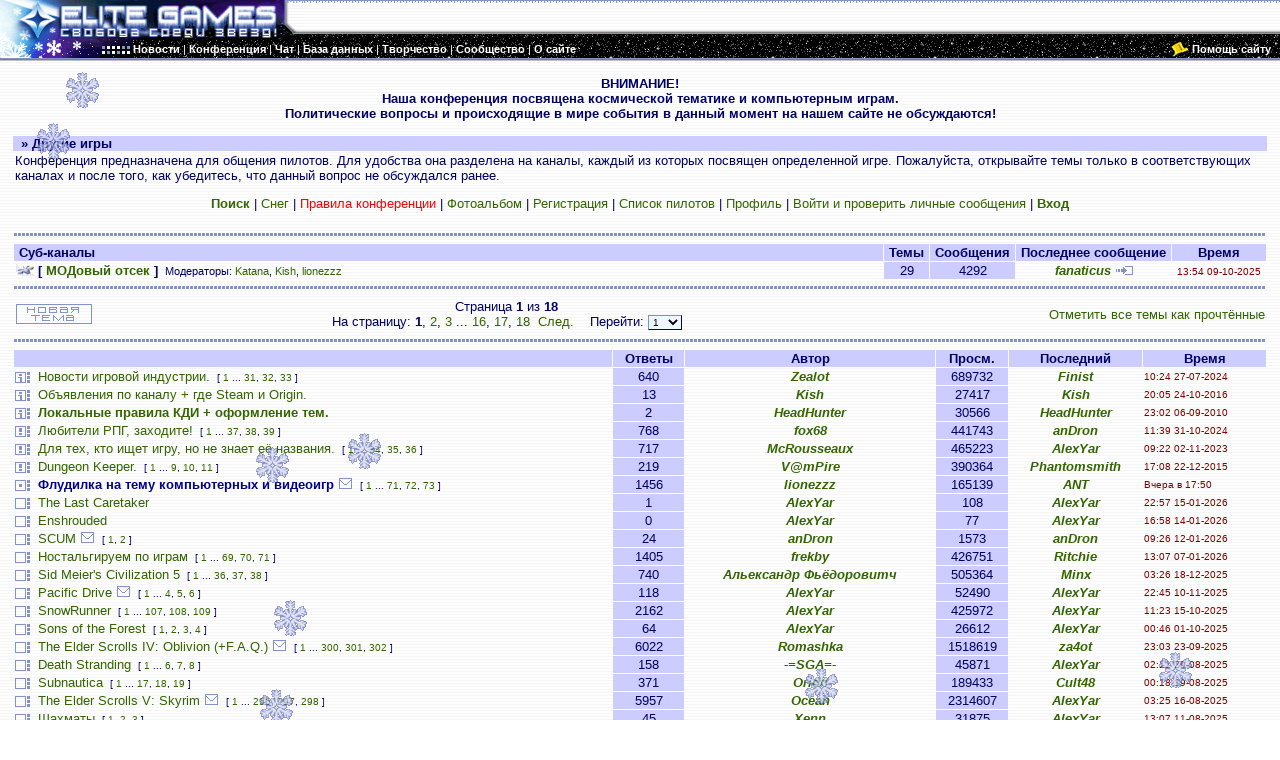

--- FILE ---
content_type: text/html; charset=windows-1251
request_url: https://www.elite-games.ru/conference/viewforum.php?f=1&sid=7b5c38295ec7a0e1ad282a7f6012d0aa
body_size: 11027
content:
<!DOCTYPE HTML PUBLIC "-//W3C//DTD HTML 4.01 Transitional//EN"   "http://www.w3.org/TR/html4/loose.dtd">
<html dir="ltr">
<head>
<meta http-equiv="Content-Type" content="text/html; charset=windows-1251">
<meta http-equiv="Content-Language" content="ru">
<meta name="Copyright" content="1999-2010 Elite Games">
<meta name="Powered by" content="Elite Games Manager (EGM)">
<meta name="Keywords" content="Elite, Frontier, First Encounters, X-BTF, X-Tension, X-Universe, X2, The Threat, X3, Reunion, Master of Orion, Master of Orion 2, Master of Orion 3, HomePlanet, Earth & Beyond, EVE, Terminus, Jumpgate, Freelancer, Battlecruiser Millennium, Parkan, Galcom, I-War, Independence War 2, Edge of Chaos, Ad-Astra, Звездные Волки, Space, Star, космос, звезды, космический симулятор, свобода среди звезд, Элита, Дэвид Брабен, спектрум, игра, приключения, научная фантастика, EG Main HQ, freelancer server, фрилансер сервер">
<meta name="Description" content="Подробная информация по космическим симуляторам, продолжающим традиции классической Elite. Сайт будет интересен как новичкам, так и опытным пилотам.">
<meta http-equiv="x-ua-compatible" content="IE=9">

<title>Другие игры (Elite Games)</title>
<style type="text/css">
BODY {margin-top: 0; margin-left: 0; margin-right: 0; margin-bottom: 0; font-family: Tahoma, Arial, serif; font-size: 13px;}
TABLE {font-size: 13px; }
A {color: #336600; text-decoration: none;}
A:HOVER {color: #009900; text-decoration : underline;}
.nav A {color: #FFFFFF !important;}
.nav A:HOVER {color: #CCCCFF !important; text-decoration: none !important;}
.img A {border-color: #336600 !important;}
.img A:HOVER {border-color: #009900 !important;}
.quote {line-height: 125%; border: #d5d5f9; border-style: solid; border-left-width: 1px; border-top-width: 1px; border-right-width: 1px; border-bottom-width: 1px; padding: 5px 10px 5px 10px;}
.code {font-family: Courier, 'Courier New', sans-serif; color: #000000; border: #d5d5f9; border-style: solid; border-left-width: 1px; border-top-width: 1px; border-right-width: 1px; border-bottom-width: 1px; padding: 5px 10px 5px 10px;}
.blue ,.blue_s, div input{
			color: black;
            font-family: Tahoma, Arial, serif;
            font-size: 9pt;
            border-TOP: cornflowerblue 1px solid;
            border-LEFT: cornflowerblue 1px solid;
            border-RIGHT: navy 1px solid;
            BACKGROUND-COLOR: aliceblue;
            border-BOTTOM: navy 1px solid;


}
.blue:hover ,.blue_s:hover{
            BACKGROUND-COLOR: lightsteelblue;
            }
.blue_border{
     		color: black;
            border-TOP: cornflowerblue 1px solid;
            border-LEFT: cornflowerblue 1px solid;
            border-RIGHT: navy 1px solid;
            border-BOTTOM: navy 1px solid;

            }

.blue_input ,.blue_border_s{
            font-family: Tahoma, Arial, serif;
            font-size: 9pt;
			color: black;
            border-TOP: cornflowerblue 1px solid;
            border-LEFT: cornflowerblue 1px solid;
            border-RIGHT: navy 1px solid;
            border-BOTTOM: navy 1px solid;
			padding-left:3px;

            }
</style>
<link rel="icon" href="/icon.png" type="image/png">

</head>
<body background="/images/v5/lines_white.gif" bgcolor="#FFFFFF" text="#000066">
<script src="/java/menu_l.js" type="text/javascript"></script>
<script src="/conference/menutext.php?sid=912f275f61aa0a516af053b13746a63b" type="text/javascript"></script>
<script src='https://www.google.com/jsapi' type='text/javascript'></script>
<a name="top"></a>

<table border="0" width="100%" cellspacing="0" cellpadding="0" height="40" style="font-size: 8pt" background="/images/v5/lines_white.gif">
  <tr>
    <td rowspan="2" width="304" nowrap=nowrap style="cursor: pointer;" onclick="location.href = 'http://www.elite-games.ru'"><img border="0" src="/images/v5/head.gif" width="304" height="40" alt="Elite Games - Свобода среди звезд!"></td>
    <td id="plt" align="right" nowrap=nowrap background="/images/v5/border_up.gif" height="30">
 <div id='cse' style="width:300px;"></div>
 </td>
  </tr>
  <tr>
    <td height="10" background="/images/v5/border_horisontal_up.gif"><img border="0" src="/images/v5/border_horisontal_up.gif" width="50" height="10"></td>
  </tr>
</table>
<table border="0" width="100%" background="/images/v5/stars2.gif" bgcolor="#000000" height="18" cellspacing="0" cellpadding="0" style="font-size: 8pt; color: #FFFFFF" class="nav" >
  <tr>
    <td width="133" style="cursor: pointer;" onclick="location.href = 'http://www.elite-games.ru'"><img border="0" src="/images/v5/head_add.gif" width="133" height="18"></td>
    <td nowrap=nowrap>
		<a style="cursor:pointer; cursor:hand;" onclick="mshow(this.id)" onmouseout="mhide()" id=news class="nav"><b>Новости</b></a> |
		<a style="cursor:pointer; cursor:hand;" onclick="mshow(this.id)" onmouseout="mhide()" id=conf class="nav"><b>Конференция</b></a> |
		<a style="cursor:pointer; cursor:hand;" onclick="mshow(this.id)" onmouseout="mhide()" id=chat class="nav"><b>Чат</b></a> |
		<a style="cursor:pointer; cursor:hand;" onclick="mshow(this.id)" onmouseout="mhide()" id=base class="nav"><b>База данных</b></a> |
		<a style="cursor:pointer; cursor:hand;" onclick="mshow(this.id)" onmouseout="mhide()" id=art class="nav"><b>Творчество</b></a> |
		<a style="cursor:pointer; cursor:hand;" onclick="mshow(this.id)" onmouseout="mhide()" id=com class="nav"><b>Сообщество</b></a> |
		<a style="cursor:pointer; cursor:hand;" onclick="mshow(this.id)" onmouseout="mhide()" id=about class="nav"><b>О сайте</b></a>
    </td>
	<td width="100%"  align = "right" style="cursor: pointer;" onclick="location.href = 'http://www.elite-games.ru/about/help.shtml'">
		<img border="0" src="/images/v5/donate_mecenat.gif" hspace="3px">
	</td>
	<td nowrap=nowrap>
			<a style="cursor:pointer; cursor:hand;" onclick="location.href = 'http://www.elite-games.ru/about/help.shtml'" id=donate class="nav">
		<b>Помощь сайту</b></a>&nbsp;&nbsp;&nbsp;
    </td>
  </tr>
</table>
<table border="0" width="100%" bgcolor="#000000" height="3" cellspacing="0" cellpadding="0">
<tr><td colspan=2 width=100% height=3 background="/images/v5/border_horisontal_down.gif"></td></tr>
</table>
<a href="users_mail.php" style='text-decoration: none'><font color=white>.</font></a><!--<br>-->
<table border="0" width="98%" cellspacing="0" cellpadding="0" align="center">
  <tr>
    <td valign="top">
      <table border="0" width="100%" cellspacing="0" cellpadding="0">
<tr><td width="100%" align="center"><b>ВНИМАНИЕ!<br>Наша конференция посвящена космической тематике и компьютерным играм.<br>Политические вопросы и происходящие в мире события в данный момент на нашем сайте не обсуждаются!<br><br></b></td></tr>
<tr><td width="100%" bgcolor="#CCCCFF"><b>&nbsp;&nbsp;»&nbsp;Другие игры</b></td></tr>
</table>
<table width="100%" cellspacing="1" cellpadding="1" border="0" align="center">
<tr><td>
Конференция предназначена для общения пилотов. Для удобства она разделена на каналы, каждый из которых посвящен определенной игре. Пожалуйста, открывайте темы только в соответствующих каналах и после того, как убедитесь, что данный вопрос не обсуждался ранее.


<script LANGUAGE="JavaScript1.2">
//<!-- Begin
var no = 15; // количество рисунков
var speed = 30; // скорость движения;
var clientPC = navigator.userAgent.toLowerCase();
var is_ie_old = (clientPC.indexOf("msie") != -1&&clientPC.indexOf("opera") == -1&&clientPC.indexOf("msie 7.") == -1);
if (is_ie_old)
{
var snowflake = "/conference/images/sneg1.gif"; //адрес рисунка
}
else 
{
var snowflake = "/conference/images/sneg1.png"; //адрес рисунка
}

var dx, xp, yp;
var am, stx, sty;
var i;
var doc_width;
var doc_height;
var deadin;
deadin=0;
window.onresize= message;
doc_width  = document.body.offsetWidth;
this.documentHeight = (document.body.scrollHeight > document.body.offsetHeight)?document.body.scrollHeight:document.body.offsetHeight;
doc_height=this.documentHeight;


function message() {
doc_width  = document.body.offsetWidth;
this.documentHeight = (document.body.scrollHeight > document.body.offsetHeight)?document.body.scrollHeight:document.body.offsetHeight;
doc_height=this.documentHeight;

}
dx = new Array();
xp = new Array();
yp = new Array();
am = new Array();
stx = new Array();
sty = new Array();
function message2() {

for (i = 0; i < no; ++ i) {
dx[i] = 0;
xp[i] = Math.random()*(doc_width-80);
yp[i] = Math.random()*doc_height;
am[i] = Math.random()*20;
stx[i] = 0.02 + Math.random()/10;
sty[i] = 0.7 + Math.random();
}
}
function message3(i) {

deadin=deadin+1;
document.getElementById('plt').innerHTML='<font color=\"#FF0000\">Поймано снежинок :' + deadin+ '&nbsp;&nbsp; &nbsp;</font> ';
if (Math.random()<0.15)
{
newsneg(i);
} else
{
yp[i]=doc_height+50;
}
}

function newsneg(i) {
ki = no;
var elDiv = document.createElement('div');
elDiv.innerHTML ="<div id=\"dot"+ ki +"\"style='position:absolute;left:-25px;top:-25px;' onclick='message3("+ ki +")'><img src=\""+snowflake + "\" border=\"0\"></div>";
document.body.appendChild(elDiv); 
no = ki+1;
dx[ki] = 0;
xp[ki] = xp[i]-8;
yp[ki] = yp[i];
am[ki] = Math.random()*20;
stx[ki] = 0.02 + Math.random()/10;
sty[ki] = 0.7 + Math.random();

document.getElementById("dot"+ki).style.top = yp[ki] + "px";
document.getElementById("dot"+ki).style.left = (xp[ki] + am[ki]*Math.sin(dx[ki])) + "px";

ki = no;
var elDiv = document.createElement('div');
elDiv.innerHTML ="<div id=\"dot"+ ki +"\"style='position:absolute;left:-25px;top:-25px;' onclick='message3("+ ki +")'><img src=\""+snowflake + "\" border=\"0\"></div>";
document.body.appendChild(elDiv); 
no = ki+1;
dx[ki] = 0;
xp[ki] = xp[i]+8;
yp[ki] = yp[i];
am[ki] = Math.random()*20;
stx[ki] = 0.02 + Math.random()/10;
sty[ki] = 0.7 + Math.random();

document.getElementById("dot"+ki).style.top = yp[ki] + "px";
document.getElementById("dot"+ki).style.left = (xp[ki] + am[ki]*Math.sin(dx[ki])) + "px";


yp[i]=doc_height+50;
}


for (i = 0; i < no; ++ i) {
document.write("<div id=\"dot"+ i +"\"style='position:absolute;left:-25px;top:-25px;' onclick='message3("+ i +")' ");

document.write("><img src=\"");
document.write(snowflake + "\" border=\"0\"></div>");
}

function snow() {
	

for (i = 0; i < no; ++ i) {
yp[i] += sty[i];
if (yp[i] > doc_height-50) {
xp[i] = Math.random()*(doc_width - am[i]-50);
yp[i] = 0;
stx[i] = 0.02 + Math.random()/10;
sty[i] = 0.7 + Math.random();
}
dx[i] += stx[i];
document.getElementById("dot"+i).style.top = yp[i] + "px";
document.getElementById("dot"+i).style.left = (xp[i] + am[i]*Math.sin(dx[i])) + "px";
}
setTimeout("snow()", speed);
}

setTimeout("message()", 1000);
setTimeout("message2()", 1100);
setTimeout("snow()", 1200);

// End -->

</script>

<p align="center"><a href="search.php?sid=912f275f61aa0a516af053b13746a63b"><b>Поиск</b></a> | <a href="index.php?sneg=net&amp;sid=912f275f61aa0a516af053b13746a63b">Снег</a> | <a href="/about/rules.shtml"><font color="#FF0000">Правила конференции</font></a> | <a href="album.php?sid=912f275f61aa0a516af053b13746a63b">Фотоальбом</a> |
	<a href="profile.php?mode=register&amp;sid=912f275f61aa0a516af053b13746a63b">Регистрация</a> |
    <a href="memberlist.php?sid=912f275f61aa0a516af053b13746a63b">Список пилотов</a> | <a href="profile.php?mode=editprofile&amp;sid=912f275f61aa0a516af053b13746a63b">Профиль</a> | <a href="privmsg.php?folder=inbox&amp;sid=912f275f61aa0a516af053b13746a63b">Войти и проверить личные сообщения</a> | <a href="login.php?sid=912f275f61aa0a516af053b13746a63b"><b>Вход</b></a></p>
</td></tr>
</table>

<script language="JavaScript" type="text/javascript">
<!--
var GenPageTxt=' ';
var Pagesi=0;
function pagen_c(total_pages,base_url,per_page,on_page)
{

if (GenPageTxt==' '){
while (Pagesi < total_pages )
	{
	Pagesi++;
	if (Pagesi==on_page) {Seld=' selected="selected"';} else {Seld='';};
	GenPageTxt+= ' <option value="'+base_url+ "&amp;start="+((Pagesi-1)*per_page)+'"'+Seld+'>'+Pagesi+'</option>';
	};};
document.getElementById('gen_page').innerHTML='<select class="blue" name="generate_pagination" style="font-size: 80%;" onChange="if(this.options[this.selectedIndex].value != -1){ window.location = this.options[this.selectedIndex].value; }">' +GenPageTxt+'</select>';
document.getElementById('gen_page').id="ok";
	}
//-->
</script>
<form method="post" action="viewforum.php?f=1&amp;start=0&amp;sid=912f275f61aa0a516af053b13746a63b">
    <table width="100%" cellspacing="1" cellpadding="1" border="0">
   <tr><td colspan="6" height="14" background="/images/v5/line_single.gif"></td></tr>
     <tr bgcolor="#CCCCFF" align="center">
		<td colspan="2" align="left"><b>&nbsp;Суб-каналы</b></td>
		<td><b>&nbsp;Темы&nbsp;</b></td>

		<td><b>&nbsp;Сообщения&nbsp;</b></td>
		<td nowrap="nowrap"><b>&nbsp;Последнее сообщение&nbsp;</b></td>
		<td nowrap="nowrap"><b>Время</b></td>
     </tr>
	<tr>
		<td align="center" valign="middle" height="14"><img src="templates/EliteV2/images/folder_big.gif" width="20" height="14" alt="Нет новых сообщений" title="Нет новых сообщений"></td>
		<td width="75%"><b> [ <a href="viewforum.php?f=52&amp;sid=912f275f61aa0a516af053b13746a63b"><a href="viewforum.php?f=52&amp;sid=912f275f61aa0a516af053b13746a63b">МОДовый отсек</a></a> ]</b>&nbsp;<span  style="font-size: 85%">&nbsp;Модераторы: <a href="profile.php?mode=viewprofile&amp;u=64&amp;sid=912f275f61aa0a516af053b13746a63b">Katana</a>, <a href="profile.php?mode=viewprofile&amp;u=1068&amp;sid=912f275f61aa0a516af053b13746a63b">Kish</a>, <a href="profile.php?mode=viewprofile&amp;u=9694&amp;sid=912f275f61aa0a516af053b13746a63b">lionezzz</a></span></td>
		<td align="center" bgcolor="#CCCCFF" valign="middle">29</td>
		<td align="center" bgcolor="#CCCCFF" valign="middle">4292</td>
		<td align="center" nowrap="nowrap" valign="middle"><b><i><a href="profile.php?mode=viewprofile&amp;u=28958&amp;sid=912f275f61aa0a516af053b13746a63b">fanaticus</a> <a href="viewtopic.php?p=3765934&amp;sid=912f275f61aa0a516af053b13746a63b#3765934"><img src="templates/EliteV2/images/icon_latest_reply.gif" border="0" alt="Посмотреть последнее сообщение" title="Посмотреть последнее сообщение" /></a></i></b></td>
		<td align="center" nowrap="nowrap" valign="middle">&nbsp;<font size="1" color="#800000"><font size="1" color="#800000">13:54 09-10-2025</font></font>&nbsp;</td>
	</tr>
	<tr><td colspan="6" height="14" background="/images/v5/line_single.gif"></td></tr>
   </table>
  <table width="100%" cellspacing="1" cellpadding="1" border="0" align="center">
	<tr>
	  <td><a href="posting.php?mode=newtopic&amp;f=1&amp;sid=912f275f61aa0a516af053b13746a63b"><img src="templates/EliteV2/images/post.gif" border="0" title="Начать новую тему" align="middle"></a></td>
      <td align="center">Страница <b>1</b> из <b>18</b><br>На страницу: <b>1</b>, <a href="viewforum.php?f=1&amp;topicdays=0&amp;sort=0&amp;order=0&amp;start=40&amp;sid=912f275f61aa0a516af053b13746a63b">2</a>, <a href="viewforum.php?f=1&amp;topicdays=0&amp;sort=0&amp;order=0&amp;start=80&amp;sid=912f275f61aa0a516af053b13746a63b">3</a> ... <a href="viewforum.php?f=1&amp;topicdays=0&amp;sort=0&amp;order=0&amp;start=600&amp;sid=912f275f61aa0a516af053b13746a63b">16</a>, <a href="viewforum.php?f=1&amp;topicdays=0&amp;sort=0&amp;order=0&amp;start=640&amp;sid=912f275f61aa0a516af053b13746a63b">17</a>, <a href="viewforum.php?f=1&amp;topicdays=0&amp;sort=0&amp;order=0&amp;start=680&amp;sid=912f275f61aa0a516af053b13746a63b">18</a>&nbsp;&nbsp;<a href="viewforum.php?f=1&amp;topicdays=0&amp;sort=0&amp;order=0&amp;start=40&amp;sid=912f275f61aa0a516af053b13746a63b">След.</a> <nobr>&nbsp;&nbsp;&nbsp;Перейти: <span id=gen_page><select class="blue" name="generate_pagination" style="font-size: 80%;" onChange="if(this.options[this.selectedIndex].value != -1){ window.location = this.options[this.selectedIndex].value; }"><option value="viewforum.php?f=1&amp;topicdays=0&amp;sort=0&amp;order=0&amp;start=0&amp;sid=912f275f61aa0a516af053b13746a63b" selected="selected">1</option></select></span></nobr>
<script language="JavaScript" type="text/javascript">
<!--
pagen_c("18","viewforum.php?f=1&amp;topicdays=0&amp;sort=0&amp;order=0&amp;sid=912f275f61aa0a516af053b13746a63b","40","1");
//-->
</script>
	</td>
	  <td align="right" nowrap="nowrap"><a href="viewforum.php?f=1&amp;mark=topics&amp;sid=912f275f61aa0a516af053b13746a63b">Отметить все темы как прочтённые</a></td>
	</tr>
  </table>

  <table border="0" cellpadding="1" cellspacing="1" width="100%">
	<tr><td colspan="7" height="14" background="/images/v5/line_single.gif"></td></tr>
	<tr bgcolor="#CCCCFF" align="center">
	  <td align="left" colspan="2"><b>&nbsp;</b></td>
	  <td nowrap="nowrap"><b>Ответы</b></td>
	  <td><b>Автор</b></td>
	  <td><b>Просм.</b></td>
	  <td nowrap="nowrap"><b>Последний</b></td>
	  <td nowrap="nowrap"><b>Время</b></td>
	</tr>
	<tr>
	  <td width="20"><a href="#top"><img src="templates/EliteV2/images/folder_announce.gif" width="17" height="14" border="0" title="Нет новых сообщений"></a></td>
	  <td><a href="viewtopic.php?t=20073&amp;sid=912f275f61aa0a516af053b13746a63b">Новости игровой индустрии.</a> <font size="1">&nbsp;[&nbsp;<a href="viewtopic.php?t=20073&amp;start=0&amp;sid=912f275f61aa0a516af053b13746a63b">1</a>&nbsp;...&nbsp;<a href="viewtopic.php?t=20073&amp;start=600&amp;sid=912f275f61aa0a516af053b13746a63b">31</a>,&nbsp;<a href="viewtopic.php?t=20073&amp;start=620&amp;sid=912f275f61aa0a516af053b13746a63b">32</a>,&nbsp;<a href="viewtopic.php?t=20073&amp;start=640&amp;sid=912f275f61aa0a516af053b13746a63b">33</a>&nbsp;] </font></td>
	  <td bgcolor="#CCCCFF" align="center">640</td>
	  <td align="center"><b><i><a href="profile.php?mode=viewprofile&amp;u=6961&amp;sid=912f275f61aa0a516af053b13746a63b">Zealot</a></i></b></td>
	  <td bgcolor="#CCCCFF" align="center">689732</td>
	  <td align="center"><b><i><a href="profile.php?mode=viewprofile&amp;u=5569&amp;sid=912f275f61aa0a516af053b13746a63b">Finist</a></i></b></td>
	<td nowrap="nowrap"><font size="1" color="#800000">10:24 27-07-2024</font></td>
	</tr>
	<tr>
	  <td width="20"><a href="#top"><img src="templates/EliteV2/images/folder_announce.gif" width="17" height="14" border="0" title="Эта тема закрыта, вы не можете писать ответы и редактировать сообщения."></a></td>
	  <td><a href="viewtopic.php?t=50184&amp;sid=912f275f61aa0a516af053b13746a63b">Объявления по каналу + где Steam и Origin.</a> <font size="1"></font></td>
	  <td bgcolor="#CCCCFF" align="center">13</td>
	  <td align="center"><b><i><a href="profile.php?mode=viewprofile&amp;u=1068&amp;sid=912f275f61aa0a516af053b13746a63b">Kish</a></i></b></td>
	  <td bgcolor="#CCCCFF" align="center">27417</td>
	  <td align="center"><b><i><a href="profile.php?mode=viewprofile&amp;u=1068&amp;sid=912f275f61aa0a516af053b13746a63b">Kish</a></i></b></td>
	<td nowrap="nowrap"><font size="1" color="#800000">20:05 24-10-2016</font></td>
	</tr>
	<tr>
	  <td width="20"><a href="#top"><img src="templates/EliteV2/images/folder_announce.gif" width="17" height="14" border="0" title="Эта тема закрыта, вы не можете писать ответы и редактировать сообщения."></a></td>
	  <td><a href="viewtopic.php?t=53024&amp;sid=912f275f61aa0a516af053b13746a63b"><b><font color="#336600">Локальные правила КДИ + оформление тем.</font></b></a> <font size="1"></font></td>
	  <td bgcolor="#CCCCFF" align="center">2</td>
	  <td align="center"><b><i><a href="profile.php?mode=viewprofile&amp;u=12421&amp;sid=912f275f61aa0a516af053b13746a63b">HeadHunter</a></i></b></td>
	  <td bgcolor="#CCCCFF" align="center">30566</td>
	  <td align="center"><b><i><a href="profile.php?mode=viewprofile&amp;u=12421&amp;sid=912f275f61aa0a516af053b13746a63b">HeadHunter</a></i></b></td>
	<td nowrap="nowrap"><font size="1" color="#800000">23:02 06-09-2010</font></td>
	</tr>
	<tr>
	  <td width="20"><a href="#top"><img src="templates/EliteV2/images/folder_sticky.gif" width="17" height="14" border="0" title="Нет новых сообщений"></a></td>
	  <td><a href="viewtopic.php?t=40148&amp;sid=912f275f61aa0a516af053b13746a63b">Любители РПГ, заходите!</a> <font size="1">&nbsp;[&nbsp;<a href="viewtopic.php?t=40148&amp;start=0&amp;sid=912f275f61aa0a516af053b13746a63b">1</a>&nbsp;...&nbsp;<a href="viewtopic.php?t=40148&amp;start=720&amp;sid=912f275f61aa0a516af053b13746a63b">37</a>,&nbsp;<a href="viewtopic.php?t=40148&amp;start=740&amp;sid=912f275f61aa0a516af053b13746a63b">38</a>,&nbsp;<a href="viewtopic.php?t=40148&amp;start=760&amp;sid=912f275f61aa0a516af053b13746a63b">39</a>&nbsp;] </font></td>
	  <td bgcolor="#CCCCFF" align="center">768</td>
	  <td align="center"><b><i><a href="profile.php?mode=viewprofile&amp;u=1418&amp;sid=912f275f61aa0a516af053b13746a63b">fox68</a></i></b></td>
	  <td bgcolor="#CCCCFF" align="center">441743</td>
	  <td align="center"><b><i><a href="profile.php?mode=viewprofile&amp;u=35788&amp;sid=912f275f61aa0a516af053b13746a63b">anDron</a></i></b></td>
	<td nowrap="nowrap"><font size="1" color="#800000">11:39 31-10-2024</font></td>
	</tr>
	<tr>
	  <td width="20"><a href="#top"><img src="templates/EliteV2/images/folder_sticky.gif" width="17" height="14" border="0" title="Нет новых сообщений"></a></td>
	  <td><a href="viewtopic.php?t=33352&amp;sid=912f275f61aa0a516af053b13746a63b">Для тех, кто ищет игру, но не знает её названия.</a> <font size="1">&nbsp;[&nbsp;<a href="viewtopic.php?t=33352&amp;start=0&amp;sid=912f275f61aa0a516af053b13746a63b">1</a>&nbsp;...&nbsp;<a href="viewtopic.php?t=33352&amp;start=660&amp;sid=912f275f61aa0a516af053b13746a63b">34</a>,&nbsp;<a href="viewtopic.php?t=33352&amp;start=680&amp;sid=912f275f61aa0a516af053b13746a63b">35</a>,&nbsp;<a href="viewtopic.php?t=33352&amp;start=700&amp;sid=912f275f61aa0a516af053b13746a63b">36</a>&nbsp;] </font></td>
	  <td bgcolor="#CCCCFF" align="center">717</td>
	  <td align="center"><b><i><a href="profile.php?mode=viewprofile&amp;u=9434&amp;sid=912f275f61aa0a516af053b13746a63b">McRousseaux</a></i></b></td>
	  <td bgcolor="#CCCCFF" align="center">465223</td>
	  <td align="center"><b><i><a href="profile.php?mode=viewprofile&amp;u=4866&amp;sid=912f275f61aa0a516af053b13746a63b">AlexYar</a></i></b></td>
	<td nowrap="nowrap"><font size="1" color="#800000">09:22 02-11-2023</font></td>
	</tr>
	<tr>
	  <td width="20"><a href="#top"><img src="templates/EliteV2/images/folder_sticky.gif" width="17" height="14" border="0" title="Нет новых сообщений"></a></td>
	  <td><a href="viewtopic.php?t=36623&amp;sid=912f275f61aa0a516af053b13746a63b">Dungeon Keeper.</a> <font size="1">&nbsp;[&nbsp;<a href="viewtopic.php?t=36623&amp;start=0&amp;sid=912f275f61aa0a516af053b13746a63b">1</a>&nbsp;...&nbsp;<a href="viewtopic.php?t=36623&amp;start=160&amp;sid=912f275f61aa0a516af053b13746a63b">9</a>,&nbsp;<a href="viewtopic.php?t=36623&amp;start=180&amp;sid=912f275f61aa0a516af053b13746a63b">10</a>,&nbsp;<a href="viewtopic.php?t=36623&amp;start=200&amp;sid=912f275f61aa0a516af053b13746a63b">11</a>&nbsp;] </font></td>
	  <td bgcolor="#CCCCFF" align="center">219</td>
	  <td align="center"><b><i><a href="profile.php?mode=viewprofile&amp;u=14942&amp;sid=912f275f61aa0a516af053b13746a63b">V@mPire</a></i></b></td>
	  <td bgcolor="#CCCCFF" align="center">390364</td>
	  <td align="center"><b><i><a href="profile.php?mode=viewprofile&amp;u=24997&amp;sid=912f275f61aa0a516af053b13746a63b">Phantomsmith</a></i></b></td>
	<td nowrap="nowrap"><font size="1" color="#800000">17:08 22-12-2015</font></td>
	</tr>
	<tr>
	  <td width="20"><a href="#top"><img src="templates/EliteV2/images/folder_hot_val.gif" width="17" height="14" border="0" title="Нет новых сообщений"></a></td>
	  <td><a href="viewtopic.php?t=66287&amp;sid=912f275f61aa0a516af053b13746a63b"><b><font color="darkblue">Флудилка на тему компьютерных и видеоигр</font></b></a> <img src="templates/Elite/images/icon_clip.gif" " " title="В теме есть вложенные файлы" border="0" /> <font size="1">&nbsp;[&nbsp;<a href="viewtopic.php?t=66287&amp;start=0&amp;sid=912f275f61aa0a516af053b13746a63b">1</a>&nbsp;...&nbsp;<a href="viewtopic.php?t=66287&amp;start=1400&amp;sid=912f275f61aa0a516af053b13746a63b">71</a>,&nbsp;<a href="viewtopic.php?t=66287&amp;start=1420&amp;sid=912f275f61aa0a516af053b13746a63b">72</a>,&nbsp;<a href="viewtopic.php?t=66287&amp;start=1440&amp;sid=912f275f61aa0a516af053b13746a63b">73</a>&nbsp;] </font></td>
	  <td bgcolor="#CCCCFF" align="center">1456</td>
	  <td align="center"><b><i><a href="profile.php?mode=viewprofile&amp;u=9694&amp;sid=912f275f61aa0a516af053b13746a63b">lionezzz</a></i></b></td>
	  <td bgcolor="#CCCCFF" align="center">165139</td>
	  <td align="center"><b><i><a href="profile.php?mode=viewprofile&amp;u=1655&amp;sid=912f275f61aa0a516af053b13746a63b">ANT</a></i></b></td>
	<td nowrap="nowrap"><font size="1" color="#800000">Вчера в 17:50</font></td>
	</tr>
	<tr>
	  <td width="20"><a href="#top"><img src="templates/EliteV2/images/folder.gif" width="17" height="14" border="0" title="Нет новых сообщений"></a></td>
	  <td><a href="viewtopic.php?t=66726&amp;sid=912f275f61aa0a516af053b13746a63b">The Last Caretaker</a> <font size="1"></font></td>
	  <td bgcolor="#CCCCFF" align="center">1</td>
	  <td align="center"><b><i><a href="profile.php?mode=viewprofile&amp;u=4866&amp;sid=912f275f61aa0a516af053b13746a63b">AlexYar</a></i></b></td>
	  <td bgcolor="#CCCCFF" align="center">108</td>
	  <td align="center"><b><i><a href="profile.php?mode=viewprofile&amp;u=4866&amp;sid=912f275f61aa0a516af053b13746a63b">AlexYar</a></i></b></td>
	<td nowrap="nowrap"><font size="1" color="#800000">22:57 15-01-2026</font></td>
	</tr>
	<tr>
	  <td width="20"><a href="#top"><img src="templates/EliteV2/images/folder.gif" width="17" height="14" border="0" title="Нет новых сообщений"></a></td>
	  <td><a href="viewtopic.php?t=66727&amp;sid=912f275f61aa0a516af053b13746a63b">Enshrouded</a> <font size="1"></font></td>
	  <td bgcolor="#CCCCFF" align="center">0</td>
	  <td align="center"><b><i><a href="profile.php?mode=viewprofile&amp;u=4866&amp;sid=912f275f61aa0a516af053b13746a63b">AlexYar</a></i></b></td>
	  <td bgcolor="#CCCCFF" align="center">77</td>
	  <td align="center"><b><i><a href="profile.php?mode=viewprofile&amp;u=4866&amp;sid=912f275f61aa0a516af053b13746a63b">AlexYar</a></i></b></td>
	<td nowrap="nowrap"><font size="1" color="#800000">16:58 14-01-2026</font></td>
	</tr>
	<tr>
	  <td width="20"><a href="#top"><img src="templates/EliteV2/images/folder.gif" width="17" height="14" border="0" title="Нет новых сообщений"></a></td>
	  <td><a href="viewtopic.php?t=66719&amp;sid=912f275f61aa0a516af053b13746a63b">SCUM</a> <img src="templates/Elite/images/icon_clip.gif" " " title="В теме есть вложенные файлы" border="0" /> <font size="1">&nbsp;[&nbsp;<a href="viewtopic.php?t=66719&amp;start=0&amp;sid=912f275f61aa0a516af053b13746a63b">1</a>,&nbsp;<a href="viewtopic.php?t=66719&amp;start=20&amp;sid=912f275f61aa0a516af053b13746a63b">2</a>&nbsp;] </font></td>
	  <td bgcolor="#CCCCFF" align="center">24</td>
	  <td align="center"><b><i><a href="profile.php?mode=viewprofile&amp;u=35788&amp;sid=912f275f61aa0a516af053b13746a63b">anDron</a></i></b></td>
	  <td bgcolor="#CCCCFF" align="center">1573</td>
	  <td align="center"><b><i><a href="profile.php?mode=viewprofile&amp;u=35788&amp;sid=912f275f61aa0a516af053b13746a63b">anDron</a></i></b></td>
	<td nowrap="nowrap"><font size="1" color="#800000">09:26 12-01-2026</font></td>
	</tr>
	<tr>
	  <td width="20"><a href="#top"><img src="templates/EliteV2/images/folder_hot.gif" width="17" height="14" border="0" title="Нет новых сообщений"></a></td>
	  <td><a href="viewtopic.php?t=25573&amp;sid=912f275f61aa0a516af053b13746a63b">Ностальгируем по играм</a> <font size="1">&nbsp;[&nbsp;<a href="viewtopic.php?t=25573&amp;start=0&amp;sid=912f275f61aa0a516af053b13746a63b">1</a>&nbsp;...&nbsp;<a href="viewtopic.php?t=25573&amp;start=1360&amp;sid=912f275f61aa0a516af053b13746a63b">69</a>,&nbsp;<a href="viewtopic.php?t=25573&amp;start=1380&amp;sid=912f275f61aa0a516af053b13746a63b">70</a>,&nbsp;<a href="viewtopic.php?t=25573&amp;start=1400&amp;sid=912f275f61aa0a516af053b13746a63b">71</a>&nbsp;] </font></td>
	  <td bgcolor="#CCCCFF" align="center">1405</td>
	  <td align="center"><b><i><a href="profile.php?mode=viewprofile&amp;u=9421&amp;sid=912f275f61aa0a516af053b13746a63b">frekby</a></i></b></td>
	  <td bgcolor="#CCCCFF" align="center">426751</td>
	  <td align="center"><b><i><a href="profile.php?mode=viewprofile&amp;u=39591&amp;sid=912f275f61aa0a516af053b13746a63b">Ritchie</a></i></b></td>
	<td nowrap="nowrap"><font size="1" color="#800000">13:07 07-01-2026</font></td>
	</tr>
	<tr>
	  <td width="20"><a href="#top"><img src="templates/EliteV2/images/folder_hot.gif" width="17" height="14" border="0" title="Нет новых сообщений"></a></td>
	  <td><a href="viewtopic.php?t=52782&amp;sid=912f275f61aa0a516af053b13746a63b">Sid Meier's Civilization 5</a> <font size="1">&nbsp;[&nbsp;<a href="viewtopic.php?t=52782&amp;start=0&amp;sid=912f275f61aa0a516af053b13746a63b">1</a>&nbsp;...&nbsp;<a href="viewtopic.php?t=52782&amp;start=700&amp;sid=912f275f61aa0a516af053b13746a63b">36</a>,&nbsp;<a href="viewtopic.php?t=52782&amp;start=720&amp;sid=912f275f61aa0a516af053b13746a63b">37</a>,&nbsp;<a href="viewtopic.php?t=52782&amp;start=740&amp;sid=912f275f61aa0a516af053b13746a63b">38</a>&nbsp;] </font></td>
	  <td bgcolor="#CCCCFF" align="center">740</td>
	  <td align="center"><b><i><a href="profile.php?mode=viewprofile&amp;u=11070&amp;sid=912f275f61aa0a516af053b13746a63b">Альександр Фьёдоровитч</a></i></b></td>
	  <td bgcolor="#CCCCFF" align="center">505364</td>
	  <td align="center"><b><i><a href="profile.php?mode=viewprofile&amp;u=12156&amp;sid=912f275f61aa0a516af053b13746a63b">Minx</a></i></b></td>
	<td nowrap="nowrap"><font size="1" color="#800000">03:26 18-12-2025</font></td>
	</tr>
	<tr>
	  <td width="20"><a href="#top"><img src="templates/EliteV2/images/folder.gif" width="17" height="14" border="0" title="Нет новых сообщений"></a></td>
	  <td><a href="viewtopic.php?t=66413&amp;sid=912f275f61aa0a516af053b13746a63b">Pacific Drive</a> <img src="templates/Elite/images/icon_clip.gif" " " title="В теме есть вложенные файлы" border="0" /> <font size="1">&nbsp;[&nbsp;<a href="viewtopic.php?t=66413&amp;start=0&amp;sid=912f275f61aa0a516af053b13746a63b">1</a>&nbsp;...&nbsp;<a href="viewtopic.php?t=66413&amp;start=60&amp;sid=912f275f61aa0a516af053b13746a63b">4</a>,&nbsp;<a href="viewtopic.php?t=66413&amp;start=80&amp;sid=912f275f61aa0a516af053b13746a63b">5</a>,&nbsp;<a href="viewtopic.php?t=66413&amp;start=100&amp;sid=912f275f61aa0a516af053b13746a63b">6</a>&nbsp;] </font></td>
	  <td bgcolor="#CCCCFF" align="center">118</td>
	  <td align="center"><b><i><a href="profile.php?mode=viewprofile&amp;u=4866&amp;sid=912f275f61aa0a516af053b13746a63b">AlexYar</a></i></b></td>
	  <td bgcolor="#CCCCFF" align="center">52490</td>
	  <td align="center"><b><i><a href="profile.php?mode=viewprofile&amp;u=4866&amp;sid=912f275f61aa0a516af053b13746a63b">AlexYar</a></i></b></td>
	<td nowrap="nowrap"><font size="1" color="#800000">22:45 10-11-2025</font></td>
	</tr>
	<tr>
	  <td width="20"><a href="#top"><img src="templates/EliteV2/images/folder_hot.gif" width="17" height="14" border="0" title="Нет новых сообщений"></a></td>
	  <td><a href="viewtopic.php?t=66008&amp;sid=912f275f61aa0a516af053b13746a63b">SnowRunner</a> <font size="1">&nbsp;[&nbsp;<a href="viewtopic.php?t=66008&amp;start=0&amp;sid=912f275f61aa0a516af053b13746a63b">1</a>&nbsp;...&nbsp;<a href="viewtopic.php?t=66008&amp;start=2120&amp;sid=912f275f61aa0a516af053b13746a63b">107</a>,&nbsp;<a href="viewtopic.php?t=66008&amp;start=2140&amp;sid=912f275f61aa0a516af053b13746a63b">108</a>,&nbsp;<a href="viewtopic.php?t=66008&amp;start=2160&amp;sid=912f275f61aa0a516af053b13746a63b">109</a>&nbsp;] </font></td>
	  <td bgcolor="#CCCCFF" align="center">2162</td>
	  <td align="center"><b><i><a href="profile.php?mode=viewprofile&amp;u=4866&amp;sid=912f275f61aa0a516af053b13746a63b">AlexYar</a></i></b></td>
	  <td bgcolor="#CCCCFF" align="center">425972</td>
	  <td align="center"><b><i><a href="profile.php?mode=viewprofile&amp;u=4866&amp;sid=912f275f61aa0a516af053b13746a63b">AlexYar</a></i></b></td>
	<td nowrap="nowrap"><font size="1" color="#800000">11:23 15-10-2025</font></td>
	</tr>
	<tr>
	  <td width="20"><a href="#top"><img src="templates/EliteV2/images/folder.gif" width="17" height="14" border="0" title="Нет новых сообщений"></a></td>
	  <td><a href="viewtopic.php?t=66425&amp;sid=912f275f61aa0a516af053b13746a63b">Sons of the Forest</a> <font size="1">&nbsp;[&nbsp;<a href="viewtopic.php?t=66425&amp;start=0&amp;sid=912f275f61aa0a516af053b13746a63b">1</a>,&nbsp;<a href="viewtopic.php?t=66425&amp;start=20&amp;sid=912f275f61aa0a516af053b13746a63b">2</a>,&nbsp;<a href="viewtopic.php?t=66425&amp;start=40&amp;sid=912f275f61aa0a516af053b13746a63b">3</a>,&nbsp;<a href="viewtopic.php?t=66425&amp;start=60&amp;sid=912f275f61aa0a516af053b13746a63b">4</a>&nbsp;] </font></td>
	  <td bgcolor="#CCCCFF" align="center">64</td>
	  <td align="center"><b><i><a href="profile.php?mode=viewprofile&amp;u=4866&amp;sid=912f275f61aa0a516af053b13746a63b">AlexYar</a></i></b></td>
	  <td bgcolor="#CCCCFF" align="center">26612</td>
	  <td align="center"><b><i><a href="profile.php?mode=viewprofile&amp;u=4866&amp;sid=912f275f61aa0a516af053b13746a63b">AlexYar</a></i></b></td>
	<td nowrap="nowrap"><font size="1" color="#800000">00:46 01-10-2025</font></td>
	</tr>
	<tr>
	  <td width="20"><a href="#top"><img src="templates/EliteV2/images/folder_hot.gif" width="17" height="14" border="0" title="Нет новых сообщений"></a></td>
	  <td><a href="viewtopic.php?t=23612&amp;sid=912f275f61aa0a516af053b13746a63b">The Elder Scrolls IV: Oblivion (+F.A.Q.)</a> <img src="templates/Elite/images/icon_clip.gif" " " title="В теме есть вложенные файлы" border="0" /> <font size="1">&nbsp;[&nbsp;<a href="viewtopic.php?t=23612&amp;start=0&amp;sid=912f275f61aa0a516af053b13746a63b">1</a>&nbsp;...&nbsp;<a href="viewtopic.php?t=23612&amp;start=5980&amp;sid=912f275f61aa0a516af053b13746a63b">300</a>,&nbsp;<a href="viewtopic.php?t=23612&amp;start=6000&amp;sid=912f275f61aa0a516af053b13746a63b">301</a>,&nbsp;<a href="viewtopic.php?t=23612&amp;start=6020&amp;sid=912f275f61aa0a516af053b13746a63b">302</a>&nbsp;] </font></td>
	  <td bgcolor="#CCCCFF" align="center">6022</td>
	  <td align="center"><b><i><a href="profile.php?mode=viewprofile&amp;u=5078&amp;sid=912f275f61aa0a516af053b13746a63b">Romashka</a></i></b></td>
	  <td bgcolor="#CCCCFF" align="center">1518619</td>
	  <td align="center"><b><i><a href="profile.php?mode=viewprofile&amp;u=33067&amp;sid=912f275f61aa0a516af053b13746a63b">za4ot</a></i></b></td>
	<td nowrap="nowrap"><font size="1" color="#800000">23:03 23-09-2025</font></td>
	</tr>
	<tr>
	  <td width="20"><a href="#top"><img src="templates/EliteV2/images/folder.gif" width="17" height="14" border="0" title="Нет новых сообщений"></a></td>
	  <td><a href="viewtopic.php?t=65706&amp;sid=912f275f61aa0a516af053b13746a63b">Death Stranding</a> <font size="1">&nbsp;[&nbsp;<a href="viewtopic.php?t=65706&amp;start=0&amp;sid=912f275f61aa0a516af053b13746a63b">1</a>&nbsp;...&nbsp;<a href="viewtopic.php?t=65706&amp;start=100&amp;sid=912f275f61aa0a516af053b13746a63b">6</a>,&nbsp;<a href="viewtopic.php?t=65706&amp;start=120&amp;sid=912f275f61aa0a516af053b13746a63b">7</a>,&nbsp;<a href="viewtopic.php?t=65706&amp;start=140&amp;sid=912f275f61aa0a516af053b13746a63b">8</a>&nbsp;] </font></td>
	  <td bgcolor="#CCCCFF" align="center">158</td>
	  <td align="center"><b><i><a href="profile.php?mode=viewprofile&amp;u=2924&amp;sid=912f275f61aa0a516af053b13746a63b">-=SGA=-</a></i></b></td>
	  <td bgcolor="#CCCCFF" align="center">45871</td>
	  <td align="center"><b><i><a href="profile.php?mode=viewprofile&amp;u=4866&amp;sid=912f275f61aa0a516af053b13746a63b">AlexYar</a></i></b></td>
	<td nowrap="nowrap"><font size="1" color="#800000">02:11 29-08-2025</font></td>
	</tr>
	<tr>
	  <td width="20"><a href="#top"><img src="templates/EliteV2/images/folder_hot.gif" width="17" height="14" border="0" title="Нет новых сообщений"></a></td>
	  <td><a href="viewtopic.php?t=65071&amp;sid=912f275f61aa0a516af053b13746a63b">Subnautica</a> <font size="1">&nbsp;[&nbsp;<a href="viewtopic.php?t=65071&amp;start=0&amp;sid=912f275f61aa0a516af053b13746a63b">1</a>&nbsp;...&nbsp;<a href="viewtopic.php?t=65071&amp;start=320&amp;sid=912f275f61aa0a516af053b13746a63b">17</a>,&nbsp;<a href="viewtopic.php?t=65071&amp;start=340&amp;sid=912f275f61aa0a516af053b13746a63b">18</a>,&nbsp;<a href="viewtopic.php?t=65071&amp;start=360&amp;sid=912f275f61aa0a516af053b13746a63b">19</a>&nbsp;] </font></td>
	  <td bgcolor="#CCCCFF" align="center">371</td>
	  <td align="center"><b><i><a href="profile.php?mode=viewprofile&amp;u=1792&amp;sid=912f275f61aa0a516af053b13746a63b">Orion</a></i></b></td>
	  <td bgcolor="#CCCCFF" align="center">189433</td>
	  <td align="center"><b><i><a href="profile.php?mode=viewprofile&amp;u=35868&amp;sid=912f275f61aa0a516af053b13746a63b">Cult48</a></i></b></td>
	<td nowrap="nowrap"><font size="1" color="#800000">00:18 19-08-2025</font></td>
	</tr>
	<tr>
	  <td width="20"><a href="#top"><img src="templates/EliteV2/images/folder_hot.gif" width="17" height="14" border="0" title="Нет новых сообщений"></a></td>
	  <td><a href="viewtopic.php?t=53971&amp;sid=912f275f61aa0a516af053b13746a63b">The Elder Scrolls V: Skyrim</a> <img src="templates/Elite/images/icon_clip.gif" " " title="В теме есть вложенные файлы" border="0" /> <font size="1">&nbsp;[&nbsp;<a href="viewtopic.php?t=53971&amp;start=0&amp;sid=912f275f61aa0a516af053b13746a63b">1</a>&nbsp;...&nbsp;<a href="viewtopic.php?t=53971&amp;start=5900&amp;sid=912f275f61aa0a516af053b13746a63b">296</a>,&nbsp;<a href="viewtopic.php?t=53971&amp;start=5920&amp;sid=912f275f61aa0a516af053b13746a63b">297</a>,&nbsp;<a href="viewtopic.php?t=53971&amp;start=5940&amp;sid=912f275f61aa0a516af053b13746a63b">298</a>&nbsp;] </font></td>
	  <td bgcolor="#CCCCFF" align="center">5957</td>
	  <td align="center"><b><i><a href="profile.php?mode=viewprofile&amp;u=19413&amp;sid=912f275f61aa0a516af053b13746a63b">Ocean</a></i></b></td>
	  <td bgcolor="#CCCCFF" align="center">2314607</td>
	  <td align="center"><b><i><a href="profile.php?mode=viewprofile&amp;u=4866&amp;sid=912f275f61aa0a516af053b13746a63b">AlexYar</a></i></b></td>
	<td nowrap="nowrap"><font size="1" color="#800000">03:25 16-08-2025</font></td>
	</tr>
	<tr>
	  <td width="20"><a href="#top"><img src="templates/EliteV2/images/folder.gif" width="17" height="14" border="0" title="Нет новых сообщений"></a></td>
	  <td><a href="viewtopic.php?t=65767&amp;sid=912f275f61aa0a516af053b13746a63b">Шахматы</a> <font size="1">&nbsp;[&nbsp;<a href="viewtopic.php?t=65767&amp;start=0&amp;sid=912f275f61aa0a516af053b13746a63b">1</a>,&nbsp;<a href="viewtopic.php?t=65767&amp;start=20&amp;sid=912f275f61aa0a516af053b13746a63b">2</a>,&nbsp;<a href="viewtopic.php?t=65767&amp;start=40&amp;sid=912f275f61aa0a516af053b13746a63b">3</a>&nbsp;] </font></td>
	  <td bgcolor="#CCCCFF" align="center">45</td>
	  <td align="center"><b><i><a href="profile.php?mode=viewprofile&amp;u=2464&amp;sid=912f275f61aa0a516af053b13746a63b">Xenn</a></i></b></td>
	  <td bgcolor="#CCCCFF" align="center">31875</td>
	  <td align="center"><b><i><a href="profile.php?mode=viewprofile&amp;u=4866&amp;sid=912f275f61aa0a516af053b13746a63b">AlexYar</a></i></b></td>
	<td nowrap="nowrap"><font size="1" color="#800000">13:07 11-08-2025</font></td>
	</tr>
	<tr>
	  <td width="20"><a href="#top"><img src="templates/EliteV2/images/folder.gif" width="17" height="14" border="0" title="Нет новых сообщений"></a></td>
	  <td><a href="viewtopic.php?t=61049&amp;sid=912f275f61aa0a516af053b13746a63b">Spintires</a> <font size="1">&nbsp;[&nbsp;<a href="viewtopic.php?t=61049&amp;start=0&amp;sid=912f275f61aa0a516af053b13746a63b">1</a>&nbsp;...&nbsp;<a href="viewtopic.php?t=61049&amp;start=100&amp;sid=912f275f61aa0a516af053b13746a63b">6</a>,&nbsp;<a href="viewtopic.php?t=61049&amp;start=120&amp;sid=912f275f61aa0a516af053b13746a63b">7</a>,&nbsp;<a href="viewtopic.php?t=61049&amp;start=140&amp;sid=912f275f61aa0a516af053b13746a63b">8</a>&nbsp;] </font></td>
	  <td bgcolor="#CCCCFF" align="center">155</td>
	  <td align="center"><b><i><a href="profile.php?mode=viewprofile&amp;u=8478&amp;sid=912f275f61aa0a516af053b13746a63b">Guest</a></i></b></td>
	  <td bgcolor="#CCCCFF" align="center">126775</td>
	  <td align="center"><b><i><a href="profile.php?mode=viewprofile&amp;u=33067&amp;sid=912f275f61aa0a516af053b13746a63b">za4ot</a></i></b></td>
	<td nowrap="nowrap"><font size="1" color="#800000">19:15 08-08-2025</font></td>
	</tr>
	<tr>
	  <td width="20"><a href="#top"><img src="templates/EliteV2/images/folder.gif" width="17" height="14" border="0" title="Нет новых сообщений"></a></td>
	  <td><a href="viewtopic.php?t=66474&amp;sid=912f275f61aa0a516af053b13746a63b">Survival: Fountain of Youth</a> <font size="1"></font></td>
	  <td bgcolor="#CCCCFF" align="center">11</td>
	  <td align="center"><b><i><a href="profile.php?mode=viewprofile&amp;u=4866&amp;sid=912f275f61aa0a516af053b13746a63b">AlexYar</a></i></b></td>
	  <td bgcolor="#CCCCFF" align="center">2970</td>
	  <td align="center"><b><i><a href="profile.php?mode=viewprofile&amp;u=4866&amp;sid=912f275f61aa0a516af053b13746a63b">AlexYar</a></i></b></td>
	<td nowrap="nowrap"><font size="1" color="#800000">05:40 30-07-2025</font></td>
	</tr>
	<tr>
	  <td width="20"><a href="#top"><img src="templates/EliteV2/images/folder.gif" width="17" height="14" border="0" title="Нет новых сообщений"></a></td>
	  <td><a href="viewtopic.php?t=66576&amp;sid=912f275f61aa0a516af053b13746a63b">Foundry</a> <font size="1">&nbsp;[&nbsp;<a href="viewtopic.php?t=66576&amp;start=0&amp;sid=912f275f61aa0a516af053b13746a63b">1</a>,&nbsp;<a href="viewtopic.php?t=66576&amp;start=20&amp;sid=912f275f61aa0a516af053b13746a63b">2</a>&nbsp;] </font></td>
	  <td bgcolor="#CCCCFF" align="center">28</td>
	  <td align="center"><b><i><a href="profile.php?mode=viewprofile&amp;u=4866&amp;sid=912f275f61aa0a516af053b13746a63b">AlexYar</a></i></b></td>
	  <td bgcolor="#CCCCFF" align="center">7320</td>
	  <td align="center"><b><i><a href="profile.php?mode=viewprofile&amp;u=4866&amp;sid=912f275f61aa0a516af053b13746a63b">AlexYar</a></i></b></td>
	<td nowrap="nowrap"><font size="1" color="#800000">09:26 24-07-2025</font></td>
	</tr>
	<tr>
	  <td width="20"><a href="#top"><img src="templates/EliteV2/images/folder_hot.gif" width="17" height="14" border="0" title="Нет новых сообщений"></a></td>
	  <td><a href="viewtopic.php?t=64167&amp;sid=912f275f61aa0a516af053b13746a63b">Farming Simulator 17</a> <img src="templates/Elite/images/icon_clip.gif" " " title="В теме есть вложенные файлы" border="0" /> <font size="1">&nbsp;[&nbsp;<a href="viewtopic.php?t=64167&amp;start=0&amp;sid=912f275f61aa0a516af053b13746a63b">1</a>&nbsp;...&nbsp;<a href="viewtopic.php?t=64167&amp;start=2320&amp;sid=912f275f61aa0a516af053b13746a63b">117</a>,&nbsp;<a href="viewtopic.php?t=64167&amp;start=2340&amp;sid=912f275f61aa0a516af053b13746a63b">118</a>,&nbsp;<a href="viewtopic.php?t=64167&amp;start=2360&amp;sid=912f275f61aa0a516af053b13746a63b">119</a>&nbsp;] </font></td>
	  <td bgcolor="#CCCCFF" align="center">2373</td>
	  <td align="center"><b><i><a href="profile.php?mode=viewprofile&amp;u=2464&amp;sid=912f275f61aa0a516af053b13746a63b">Xenn</a></i></b></td>
	  <td bgcolor="#CCCCFF" align="center">795283</td>
	  <td align="center"><b><i><a href="profile.php?mode=viewprofile&amp;u=4866&amp;sid=912f275f61aa0a516af053b13746a63b">AlexYar</a></i></b></td>
	<td nowrap="nowrap"><font size="1" color="#800000">04:24 16-07-2025</font></td>
	</tr>
	<tr>
	  <td width="20"><a href="#top"><img src="templates/EliteV2/images/folder_hot.gif" width="17" height="14" border="0" title="Нет новых сообщений"></a></td>
	  <td><a href="viewtopic.php?t=65801&amp;sid=912f275f61aa0a516af053b13746a63b">Cyberpunk 2077</a> <font size="1">&nbsp;[&nbsp;<a href="viewtopic.php?t=65801&amp;start=0&amp;sid=912f275f61aa0a516af053b13746a63b">1</a>&nbsp;...&nbsp;<a href="viewtopic.php?t=65801&amp;start=400&amp;sid=912f275f61aa0a516af053b13746a63b">21</a>,&nbsp;<a href="viewtopic.php?t=65801&amp;start=420&amp;sid=912f275f61aa0a516af053b13746a63b">22</a>,&nbsp;<a href="viewtopic.php?t=65801&amp;start=440&amp;sid=912f275f61aa0a516af053b13746a63b">23</a>&nbsp;] </font></td>
	  <td bgcolor="#CCCCFF" align="center">443</td>
	  <td align="center"><b><i><a href="profile.php?mode=viewprofile&amp;u=5169&amp;sid=912f275f61aa0a516af053b13746a63b">BabyWolf</a></i></b></td>
	  <td bgcolor="#CCCCFF" align="center">106328</td>
	  <td align="center"><b><i><a href="profile.php?mode=viewprofile&amp;u=4866&amp;sid=912f275f61aa0a516af053b13746a63b">AlexYar</a></i></b></td>
	<td nowrap="nowrap"><font size="1" color="#800000">16:56 11-06-2025</font></td>
	</tr>
	<tr>
	  <td width="20"><a href="#top"><img src="templates/EliteV2/images/folder.gif" width="17" height="14" border="0" title="Нет новых сообщений"></a></td>
	  <td><a href="viewtopic.php?t=66430&amp;sid=912f275f61aa0a516af053b13746a63b">DISCIPLES 2 NORVEZSKAYASEMGA</a> <font size="1"></font></td>
	  <td bgcolor="#CCCCFF" align="center">7</td>
	  <td align="center"><b><i><a href="profile.php?mode=viewprofile&amp;u=45055&amp;sid=912f275f61aa0a516af053b13746a63b">yourockewsr</a></i></b></td>
	  <td bgcolor="#CCCCFF" align="center">5051</td>
	  <td align="center"><b><i><a href="profile.php?mode=viewprofile&amp;u=45657&amp;sid=912f275f61aa0a516af053b13746a63b">Spiridon</a></i></b></td>
	<td nowrap="nowrap"><font size="1" color="#800000">17:22 24-05-2025</font></td>
	</tr>
	<tr>
	  <td width="20"><a href="#top"><img src="templates/EliteV2/images/folder.gif" width="17" height="14" border="0" title="Нет новых сообщений"></a></td>
	  <td><a href="viewtopic.php?t=66405&amp;sid=912f275f61aa0a516af053b13746a63b">Far Cry 5</a> <font size="1"></font></td>
	  <td bgcolor="#CCCCFF" align="center">4</td>
	  <td align="center"><b><i><a href="profile.php?mode=viewprofile&amp;u=39591&amp;sid=912f275f61aa0a516af053b13746a63b">Ritchie</a></i></b></td>
	  <td bgcolor="#CCCCFF" align="center">4958</td>
	  <td align="center"><b><i><a href="profile.php?mode=viewprofile&amp;u=45657&amp;sid=912f275f61aa0a516af053b13746a63b">Spiridon</a></i></b></td>
	<td nowrap="nowrap"><font size="1" color="#800000">17:14 24-05-2025</font></td>
	</tr>
	<tr>
	  <td width="20"><a href="#top"><img src="templates/EliteV2/images/folder.gif" width="17" height="14" border="0" title="Нет новых сообщений"></a></td>
	  <td><a href="viewtopic.php?t=66488&amp;sid=912f275f61aa0a516af053b13746a63b">Bellwright</a> <font size="1"></font></td>
	  <td bgcolor="#CCCCFF" align="center">4</td>
	  <td align="center"><b><i><a href="profile.php?mode=viewprofile&amp;u=39591&amp;sid=912f275f61aa0a516af053b13746a63b">Ritchie</a></i></b></td>
	  <td bgcolor="#CCCCFF" align="center">1755</td>
	  <td align="center"><b><i><a href="profile.php?mode=viewprofile&amp;u=45657&amp;sid=912f275f61aa0a516af053b13746a63b">Spiridon</a></i></b></td>
	<td nowrap="nowrap"><font size="1" color="#800000">16:57 24-05-2025</font></td>
	</tr>
	<tr>
	  <td width="20"><a href="#top"><img src="templates/EliteV2/images/folder_hot.gif" width="17" height="14" border="0" title="Нет новых сообщений"></a></td>
	  <td><a href="viewtopic.php?t=62904&amp;sid=912f275f61aa0a516af053b13746a63b">The Witcher 3: Wild Hunt</a> <img src="templates/Elite/images/icon_clip.gif" " " title="В теме есть вложенные файлы" border="0" /> <font size="1">&nbsp;[&nbsp;<a href="viewtopic.php?t=62904&amp;start=0&amp;sid=912f275f61aa0a516af053b13746a63b">1</a>&nbsp;...&nbsp;<a href="viewtopic.php?t=62904&amp;start=1440&amp;sid=912f275f61aa0a516af053b13746a63b">73</a>,&nbsp;<a href="viewtopic.php?t=62904&amp;start=1460&amp;sid=912f275f61aa0a516af053b13746a63b">74</a>,&nbsp;<a href="viewtopic.php?t=62904&amp;start=1480&amp;sid=912f275f61aa0a516af053b13746a63b">75</a>&nbsp;] </font></td>
	  <td bgcolor="#CCCCFF" align="center">1487</td>
	  <td align="center"><b><i><a href="profile.php?mode=viewprofile&amp;u=33803&amp;sid=912f275f61aa0a516af053b13746a63b">alexzarspb</a></i></b></td>
	  <td bgcolor="#CCCCFF" align="center">725647</td>
	  <td align="center"><b><i><a href="profile.php?mode=viewprofile&amp;u=35788&amp;sid=912f275f61aa0a516af053b13746a63b">anDron</a></i></b></td>
	<td nowrap="nowrap"><font size="1" color="#800000">17:20 20-05-2025</font></td>
	</tr>
	<tr>
	  <td width="20"><a href="#top"><img src="templates/EliteV2/images/folder.gif" width="17" height="14" border="0" title="Нет новых сообщений"></a></td>
	  <td><a href="viewtopic.php?t=65985&amp;sid=912f275f61aa0a516af053b13746a63b">Rage 2</a> <img src="templates/Elite/images/icon_clip.gif" " " title="В теме есть вложенные файлы" border="0" /> <font size="1">&nbsp;[&nbsp;<a href="viewtopic.php?t=65985&amp;start=0&amp;sid=912f275f61aa0a516af053b13746a63b">1</a>&nbsp;...&nbsp;<a href="viewtopic.php?t=65985&amp;start=120&amp;sid=912f275f61aa0a516af053b13746a63b">7</a>,&nbsp;<a href="viewtopic.php?t=65985&amp;start=140&amp;sid=912f275f61aa0a516af053b13746a63b">8</a>,&nbsp;<a href="viewtopic.php?t=65985&amp;start=160&amp;sid=912f275f61aa0a516af053b13746a63b">9</a>&nbsp;] </font></td>
	  <td bgcolor="#CCCCFF" align="center">176</td>
	  <td align="center"><b><i><a href="profile.php?mode=viewprofile&amp;u=4866&amp;sid=912f275f61aa0a516af053b13746a63b">AlexYar</a></i></b></td>
	  <td bgcolor="#CCCCFF" align="center">88775</td>
	  <td align="center"><b><i><a href="profile.php?mode=viewprofile&amp;u=4866&amp;sid=912f275f61aa0a516af053b13746a63b">AlexYar</a></i></b></td>
	<td nowrap="nowrap"><font size="1" color="#800000">13:25 15-04-2025</font></td>
	</tr>
	<tr>
	  <td width="20"><a href="#top"><img src="templates/EliteV2/images/folder.gif" width="17" height="14" border="0" title="Нет новых сообщений"></a></td>
	  <td><a href="viewtopic.php?t=51048&amp;sid=912f275f61aa0a516af053b13746a63b">Дальнобойщики 2</a> <font size="1"></font></td>
	  <td bgcolor="#CCCCFF" align="center">18</td>
	  <td align="center"><b><i><a href="profile.php?mode=viewprofile&amp;u=15034&amp;sid=912f275f61aa0a516af053b13746a63b">Clanfear</a></i></b></td>
	  <td bgcolor="#CCCCFF" align="center">38574</td>
	  <td align="center"><b><i><a href="profile.php?mode=viewprofile&amp;u=45616&amp;sid=912f275f61aa0a516af053b13746a63b">Rig-n-Roll</a></i></b></td>
	<td nowrap="nowrap"><font size="1" color="#800000">20:23 06-04-2025</font></td>
	</tr>
	<tr>
	  <td width="20"><a href="#top"><img src="templates/EliteV2/images/folder.gif" width="17" height="14" border="0" title="Нет новых сообщений"></a></td>
	  <td><a href="viewtopic.php?t=66490&amp;sid=912f275f61aa0a516af053b13746a63b">Days Gone</a> <font size="1">&nbsp;[&nbsp;<a href="viewtopic.php?t=66490&amp;start=0&amp;sid=912f275f61aa0a516af053b13746a63b">1</a>&nbsp;...&nbsp;<a href="viewtopic.php?t=66490&amp;start=80&amp;sid=912f275f61aa0a516af053b13746a63b">5</a>,&nbsp;<a href="viewtopic.php?t=66490&amp;start=100&amp;sid=912f275f61aa0a516af053b13746a63b">6</a>,&nbsp;<a href="viewtopic.php?t=66490&amp;start=120&amp;sid=912f275f61aa0a516af053b13746a63b">7</a>&nbsp;] </font></td>
	  <td bgcolor="#CCCCFF" align="center">126</td>
	  <td align="center"><b><i><a href="profile.php?mode=viewprofile&amp;u=39591&amp;sid=912f275f61aa0a516af053b13746a63b">Ritchie</a></i></b></td>
	  <td bgcolor="#CCCCFF" align="center">22967</td>
	  <td align="center"><b><i><a href="profile.php?mode=viewprofile&amp;u=4866&amp;sid=912f275f61aa0a516af053b13746a63b">AlexYar</a></i></b></td>
	<td nowrap="nowrap"><font size="1" color="#800000">15:57 22-03-2025</font></td>
	</tr>
	<tr>
	  <td width="20"><a href="#top"><img src="templates/EliteV2/images/folder.gif" width="17" height="14" border="0" title="Нет новых сообщений"></a></td>
	  <td><a href="viewtopic.php?t=66486&amp;sid=912f275f61aa0a516af053b13746a63b">Kingdom Come: Deliverance II</a> <font size="1">&nbsp;[&nbsp;<a href="viewtopic.php?t=66486&amp;start=0&amp;sid=912f275f61aa0a516af053b13746a63b">1</a>&nbsp;...&nbsp;<a href="viewtopic.php?t=66486&amp;start=120&amp;sid=912f275f61aa0a516af053b13746a63b">7</a>,&nbsp;<a href="viewtopic.php?t=66486&amp;start=140&amp;sid=912f275f61aa0a516af053b13746a63b">8</a>,&nbsp;<a href="viewtopic.php?t=66486&amp;start=160&amp;sid=912f275f61aa0a516af053b13746a63b">9</a>&nbsp;] </font></td>
	  <td bgcolor="#CCCCFF" align="center">165</td>
	  <td align="center"><b><i><a href="profile.php?mode=viewprofile&amp;u=35788&amp;sid=912f275f61aa0a516af053b13746a63b">anDron</a></i></b></td>
	  <td bgcolor="#CCCCFF" align="center">54796</td>
	  <td align="center"><b><i><a href="profile.php?mode=viewprofile&amp;u=35788&amp;sid=912f275f61aa0a516af053b13746a63b">anDron</a></i></b></td>
	<td nowrap="nowrap"><font size="1" color="#800000">15:39 07-03-2025</font></td>
	</tr>
	<tr>
	  <td width="20"><a href="#top"><img src="templates/EliteV2/images/folder.gif" width="17" height="14" border="0" title="Нет новых сообщений"></a></td>
	  <td><a href="viewtopic.php?t=66286&amp;sid=912f275f61aa0a516af053b13746a63b">Dyson Sphere Program</a> <font size="1">&nbsp;[&nbsp;<a href="viewtopic.php?t=66286&amp;start=0&amp;sid=912f275f61aa0a516af053b13746a63b">1</a>&nbsp;...&nbsp;<a href="viewtopic.php?t=66286&amp;start=160&amp;sid=912f275f61aa0a516af053b13746a63b">9</a>,&nbsp;<a href="viewtopic.php?t=66286&amp;start=180&amp;sid=912f275f61aa0a516af053b13746a63b">10</a>,&nbsp;<a href="viewtopic.php?t=66286&amp;start=200&amp;sid=912f275f61aa0a516af053b13746a63b">11</a>&nbsp;] </font></td>
	  <td bgcolor="#CCCCFF" align="center">215</td>
	  <td align="center"><b><i><a href="profile.php?mode=viewprofile&amp;u=4866&amp;sid=912f275f61aa0a516af053b13746a63b">AlexYar</a></i></b></td>
	  <td bgcolor="#CCCCFF" align="center">73417</td>
	  <td align="center"><b><i><a href="profile.php?mode=viewprofile&amp;u=43857&amp;sid=912f275f61aa0a516af053b13746a63b">iiiIIIiiIIiIiiII</a></i></b></td>
	<td nowrap="nowrap"><font size="1" color="#800000">08:04 20-02-2025</font></td>
	</tr>
	<tr>
	  <td width="20"><a href="#top"><img src="templates/EliteV2/images/folder.gif" width="17" height="14" border="0" title="Нет новых сообщений"></a></td>
	  <td><a href="viewtopic.php?t=66473&amp;sid=912f275f61aa0a516af053b13746a63b">Breathedge.</a> <font size="1"></font></td>
	  <td bgcolor="#CCCCFF" align="center">10</td>
	  <td align="center"><b><i><a href="profile.php?mode=viewprofile&amp;u=4866&amp;sid=912f275f61aa0a516af053b13746a63b">AlexYar</a></i></b></td>
	  <td bgcolor="#CCCCFF" align="center">2779</td>
	  <td align="center"><b><i><a href="profile.php?mode=viewprofile&amp;u=35868&amp;sid=912f275f61aa0a516af053b13746a63b">Cult48</a></i></b></td>
	<td nowrap="nowrap"><font size="1" color="#800000">23:40 08-01-2025</font></td>
	</tr>
	<tr>
	  <td width="20"><a href="#top"><img src="templates/EliteV2/images/folder.gif" width="17" height="14" border="0" title="Нет новых сообщений"></a></td>
	  <td><a href="viewtopic.php?t=46978&amp;sid=912f275f61aa0a516af053b13746a63b">Dead Space</a> <font size="1">&nbsp;[&nbsp;<a href="viewtopic.php?t=46978&amp;start=0&amp;sid=912f275f61aa0a516af053b13746a63b">1</a>&nbsp;...&nbsp;<a href="viewtopic.php?t=46978&amp;start=200&amp;sid=912f275f61aa0a516af053b13746a63b">11</a>,&nbsp;<a href="viewtopic.php?t=46978&amp;start=220&amp;sid=912f275f61aa0a516af053b13746a63b">12</a>,&nbsp;<a href="viewtopic.php?t=46978&amp;start=240&amp;sid=912f275f61aa0a516af053b13746a63b">13</a>&nbsp;] </font></td>
	  <td bgcolor="#CCCCFF" align="center">249</td>
	  <td align="center"><b><i><a href="profile.php?mode=viewprofile&amp;u=1452&amp;sid=912f275f61aa0a516af053b13746a63b">Privateer</a></i></b></td>
	  <td bgcolor="#CCCCFF" align="center">164537</td>
	  <td align="center"><b><i><a href="profile.php?mode=viewprofile&amp;u=33067&amp;sid=912f275f61aa0a516af053b13746a63b">za4ot</a></i></b></td>
	<td nowrap="nowrap"><font size="1" color="#800000">19:12 04-12-2024</font></td>
	</tr>
	<tr>
	  <td width="20"><a href="#top"><img src="templates/EliteV2/images/folder.gif" width="17" height="14" border="0" title="Нет новых сообщений"></a></td>
	  <td><a href="viewtopic.php?t=63546&amp;sid=912f275f61aa0a516af053b13746a63b">FortressCraft Evolved</a> <font size="1">&nbsp;[&nbsp;<a href="viewtopic.php?t=63546&amp;start=0&amp;sid=912f275f61aa0a516af053b13746a63b">1</a>&nbsp;...&nbsp;<a href="viewtopic.php?t=63546&amp;start=120&amp;sid=912f275f61aa0a516af053b13746a63b">7</a>,&nbsp;<a href="viewtopic.php?t=63546&amp;start=140&amp;sid=912f275f61aa0a516af053b13746a63b">8</a>,&nbsp;<a href="viewtopic.php?t=63546&amp;start=160&amp;sid=912f275f61aa0a516af053b13746a63b">9</a>&nbsp;] </font></td>
	  <td bgcolor="#CCCCFF" align="center">171</td>
	  <td align="center"><b><i><a href="profile.php?mode=viewprofile&amp;u=8478&amp;sid=912f275f61aa0a516af053b13746a63b">Guest</a></i></b></td>
	  <td bgcolor="#CCCCFF" align="center">103835</td>
	  <td align="center"><b><i><a href="profile.php?mode=viewprofile&amp;u=39622&amp;sid=912f275f61aa0a516af053b13746a63b">Mankind</a></i></b></td>
	<td nowrap="nowrap"><font size="1" color="#800000">11:27 02-12-2024</font></td>
	</tr>
	<tr>
	  <td width="20"><a href="#top"><img src="templates/EliteV2/images/folder.gif" width="17" height="14" border="0" title="Нет новых сообщений"></a></td>
	  <td><a href="viewtopic.php?t=65762&amp;sid=912f275f61aa0a516af053b13746a63b">S.T.A.L.K.E.R. 2</a> <font size="1">&nbsp;[&nbsp;<a href="viewtopic.php?t=65762&amp;start=0&amp;sid=912f275f61aa0a516af053b13746a63b">1</a>&nbsp;...&nbsp;<a href="viewtopic.php?t=65762&amp;start=60&amp;sid=912f275f61aa0a516af053b13746a63b">4</a>,&nbsp;<a href="viewtopic.php?t=65762&amp;start=80&amp;sid=912f275f61aa0a516af053b13746a63b">5</a>,&nbsp;<a href="viewtopic.php?t=65762&amp;start=100&amp;sid=912f275f61aa0a516af053b13746a63b">6</a>&nbsp;] </font></td>
	  <td bgcolor="#CCCCFF" align="center">105</td>
	  <td align="center"><b><i><a href="profile.php?mode=viewprofile&amp;u=1151&amp;sid=912f275f61aa0a516af053b13746a63b">SEREGAtr</a></i></b></td>
	  <td bgcolor="#CCCCFF" align="center">75861</td>
	  <td align="center"><b><i><a href="profile.php?mode=viewprofile&amp;u=12934&amp;sid=912f275f61aa0a516af053b13746a63b">Mishkas</a></i></b></td>
	<td nowrap="nowrap"><font size="1" color="#800000">09:08 29-11-2024</font></td>
	</tr>
	<tr>
	  <td width="20"><a href="#top"><img src="templates/EliteV2/images/folder.gif" width="17" height="14" border="0" title="Нет новых сообщений"></a></td>
	  <td><a href="viewtopic.php?t=62692&amp;sid=912f275f61aa0a516af053b13746a63b">Factorio</a> <font size="1">&nbsp;[&nbsp;<a href="viewtopic.php?t=62692&amp;start=0&amp;sid=912f275f61aa0a516af053b13746a63b">1</a>&nbsp;...&nbsp;<a href="viewtopic.php?t=62692&amp;start=80&amp;sid=912f275f61aa0a516af053b13746a63b">5</a>,&nbsp;<a href="viewtopic.php?t=62692&amp;start=100&amp;sid=912f275f61aa0a516af053b13746a63b">6</a>,&nbsp;<a href="viewtopic.php?t=62692&amp;start=120&amp;sid=912f275f61aa0a516af053b13746a63b">7</a>&nbsp;] </font></td>
	  <td bgcolor="#CCCCFF" align="center">138</td>
	  <td align="center"><b><i><a href="profile.php?mode=viewprofile&amp;u=8478&amp;sid=912f275f61aa0a516af053b13746a63b">Guest</a></i></b></td>
	  <td bgcolor="#CCCCFF" align="center">126524</td>
	  <td align="center"><b><i><a href="profile.php?mode=viewprofile&amp;u=39591&amp;sid=912f275f61aa0a516af053b13746a63b">Ritchie</a></i></b></td>
	<td nowrap="nowrap"><font size="1" color="#800000">20:38 22-11-2024</font></td>
	</tr>
	<tr>
	  <td width="20"><a href="#top"><img src="templates/EliteV2/images/folder.gif" width="17" height="14" border="0" title="Нет новых сообщений"></a></td>
	  <td><a href="viewtopic.php?t=66439&amp;sid=912f275f61aa0a516af053b13746a63b">Яхта, парус. Не хватает второго шкипера.</a> <font size="1"></font></td>
	  <td bgcolor="#CCCCFF" align="center">16</td>
	  <td align="center"><b><i><a href="profile.php?mode=viewprofile&amp;u=19413&amp;sid=912f275f61aa0a516af053b13746a63b">Ocean</a></i></b></td>
	  <td bgcolor="#CCCCFF" align="center">5129</td>
	  <td align="center"><b><i><a href="profile.php?mode=viewprofile&amp;u=19413&amp;sid=912f275f61aa0a516af053b13746a63b">Ocean</a></i></b></td>
	<td nowrap="nowrap"><font size="1" color="#800000">12:26 08-09-2024</font></td>
	</tr>
	<tr>
	  <td width="20"><a href="#top"><img src="templates/EliteV2/images/folder.gif" width="17" height="14" border="0" title="Нет новых сообщений"></a></td>
	  <td><a href="viewtopic.php?t=53847&amp;sid=912f275f61aa0a516af053b13746a63b">Disciples III: Resurrection</a> <font size="1">&nbsp;[&nbsp;<a href="viewtopic.php?t=53847&amp;start=0&amp;sid=912f275f61aa0a516af053b13746a63b">1</a>,&nbsp;<a href="viewtopic.php?t=53847&amp;start=20&amp;sid=912f275f61aa0a516af053b13746a63b">2</a>&nbsp;] </font></td>
	  <td bgcolor="#CCCCFF" align="center">24</td>
	  <td align="center"><b><i><a href="profile.php?mode=viewprofile&amp;u=22357&amp;sid=912f275f61aa0a516af053b13746a63b">LostChild</a></i></b></td>
	  <td bgcolor="#CCCCFF" align="center">37979</td>
	  <td align="center"><b><i><a href="profile.php?mode=viewprofile&amp;u=19413&amp;sid=912f275f61aa0a516af053b13746a63b">Ocean</a></i></b></td>
	<td nowrap="nowrap"><font size="1" color="#800000">12:25 08-09-2024</font></td>
	</tr>
	<tr>
	  <td width="20"><a href="#top"><img src="templates/EliteV2/images/folder.gif" width="17" height="14" border="0" title="Нет новых сообщений"></a></td>
	  <td><a href="viewtopic.php?t=21109&amp;sid=912f275f61aa0a516af053b13746a63b">Heroes of Might and Magic 3</a> <img src="templates/Elite/images/icon_clip.gif" " " title="В теме есть вложенные файлы" border="0" /> <font size="1">&nbsp;[&nbsp;<a href="viewtopic.php?t=21109&amp;start=0&amp;sid=912f275f61aa0a516af053b13746a63b">1</a>&nbsp;...&nbsp;<a href="viewtopic.php?t=21109&amp;start=180&amp;sid=912f275f61aa0a516af053b13746a63b">10</a>,&nbsp;<a href="viewtopic.php?t=21109&amp;start=200&amp;sid=912f275f61aa0a516af053b13746a63b">11</a>,&nbsp;<a href="viewtopic.php?t=21109&amp;start=220&amp;sid=912f275f61aa0a516af053b13746a63b">12</a>&nbsp;] </font></td>
	  <td bgcolor="#CCCCFF" align="center">232</td>
	  <td align="center"><b><i><a href="profile.php?mode=viewprofile&amp;u=7171&amp;sid=912f275f61aa0a516af053b13746a63b">Teladi_Falcon</a></i></b></td>
	  <td bgcolor="#CCCCFF" align="center">206345</td>
	  <td align="center"><b><i><a href="profile.php?mode=viewprofile&amp;u=17551&amp;sid=912f275f61aa0a516af053b13746a63b">Xenon J</a></i></b></td>
	<td nowrap="nowrap"><font size="1" color="#800000">17:06 05-09-2024</font></td>
	</tr>
	<tr>
	  <td width="20"><a href="#top"><img src="templates/EliteV2/images/folder_hot.gif" width="17" height="14" border="0" title="Нет новых сообщений"></a></td>
	  <td><a href="viewtopic.php?t=63272&amp;sid=912f275f61aa0a516af053b13746a63b">Fallout 4</a> <img src="templates/Elite/images/icon_clip.gif" " " title="В теме есть вложенные файлы" border="0" /> <font size="1">&nbsp;[&nbsp;<a href="viewtopic.php?t=63272&amp;start=0&amp;sid=912f275f61aa0a516af053b13746a63b">1</a>&nbsp;...&nbsp;<a href="viewtopic.php?t=63272&amp;start=5060&amp;sid=912f275f61aa0a516af053b13746a63b">254</a>,&nbsp;<a href="viewtopic.php?t=63272&amp;start=5080&amp;sid=912f275f61aa0a516af053b13746a63b">255</a>,&nbsp;<a href="viewtopic.php?t=63272&amp;start=5100&amp;sid=912f275f61aa0a516af053b13746a63b">256</a>&nbsp;] </font></td>
	  <td bgcolor="#CCCCFF" align="center">5101</td>
	  <td align="center"><b><i><a href="profile.php?mode=viewprofile&amp;u=4866&amp;sid=912f275f61aa0a516af053b13746a63b">AlexYar</a></i></b></td>
	  <td bgcolor="#CCCCFF" align="center">1646004</td>
	  <td align="center"><b><i><a href="profile.php?mode=viewprofile&amp;u=4866&amp;sid=912f275f61aa0a516af053b13746a63b">AlexYar</a></i></b></td>
	<td nowrap="nowrap"><font size="1" color="#800000">20:49 26-07-2024</font></td>
	</tr>
	<tr><td colspan="7" height="14" background="/images/v5/line_single.gif"></td></tr>
  </table>
  <table width="100%" cellspacing="1" cellpadding="1" border="0" align="center">
	<tr>
	  <td><a href="posting.php?mode=newtopic&amp;f=1&amp;sid=912f275f61aa0a516af053b13746a63b"><img src="templates/EliteV2/images/post.gif" border="0" title="Начать новую тему" align="middle"></a></td>
      <td align="left"></td>
      <td align="center">Страница <b>1</b> из <b>18</b><br>На страницу: <b>1</b>, <a href="viewforum.php?f=1&amp;topicdays=0&amp;sort=0&amp;order=0&amp;start=40&amp;sid=912f275f61aa0a516af053b13746a63b">2</a>, <a href="viewforum.php?f=1&amp;topicdays=0&amp;sort=0&amp;order=0&amp;start=80&amp;sid=912f275f61aa0a516af053b13746a63b">3</a> ... <a href="viewforum.php?f=1&amp;topicdays=0&amp;sort=0&amp;order=0&amp;start=600&amp;sid=912f275f61aa0a516af053b13746a63b">16</a>, <a href="viewforum.php?f=1&amp;topicdays=0&amp;sort=0&amp;order=0&amp;start=640&amp;sid=912f275f61aa0a516af053b13746a63b">17</a>, <a href="viewforum.php?f=1&amp;topicdays=0&amp;sort=0&amp;order=0&amp;start=680&amp;sid=912f275f61aa0a516af053b13746a63b">18</a>&nbsp;&nbsp;<a href="viewforum.php?f=1&amp;topicdays=0&amp;sort=0&amp;order=0&amp;start=40&amp;sid=912f275f61aa0a516af053b13746a63b">След.</a> <nobr>&nbsp;&nbsp;&nbsp;Перейти: <span id=gen_page><select class="blue" name="generate_pagination" style="font-size: 80%;" onChange="if(this.options[this.selectedIndex].value != -1){ window.location = this.options[this.selectedIndex].value; }"><option value="viewforum.php?f=1&amp;topicdays=0&amp;sort=0&amp;order=0&amp;start=0&amp;sid=912f275f61aa0a516af053b13746a63b" selected="selected">1</option></select></span></nobr>
<script language="JavaScript" type="text/javascript">
<!--
pagen_c("18","viewforum.php?f=1&amp;topicdays=0&amp;sort=0&amp;order=0&amp;sid=912f275f61aa0a516af053b13746a63b","40","1");
//-->
</script>
	</td>
	  <td align="right">Показать темы:&nbsp;<select class="blue" name="topicdays"><option value="0" selected="selected">все темы</option><option value="1">за последний день</option><option value="7">за последние 7 дней</option><option value="14">за последние 2 недели</option><option value="30">за последний месяц</option><option value="90">за последние 3 месяца</option><option value="180">за последние 6 месяцев</option><option value="364">за последний год</option></select>&nbsp;<input class="blue" type="submit" value="Перейти" name="submit"></td>
	</tr>
	<tr><td colspan="4" height="14" background="/images/v5/line_single.gif"></td></tr>
  </table>

<table width="100%" cellspacing="1" border="0" cellpadding="1">
	<tr>
		<td width="20" align="left"><img src="templates/EliteV2/images/folder_new.gif" title="Новые сообщения" width="17" height="14"></td>
		<td>Новые сообщения</td>
		<td>&nbsp;&nbsp;</td>
		<td width="20" align="left"><img src="templates/EliteV2/images/folder.gif" title="Нет новых сообщений" width="17" height="14"></td>
		<td>Нет новых сообщений</td>
		<td>&nbsp;&nbsp;</td>
		<td width="20" align="left"><img src="templates/EliteV2/images/folder_announce.gif" title="Объявление" width="17" height="14"></td>
		<td>Объявление</td>
	</tr>
	<tr>
		<td><img src="templates/EliteV2/images/folder_lock_new.gif" title="" width="17" height="14"></td>
		<td>Новые сообщения [ Тема закрыта ]</td>
		<td>&nbsp;&nbsp;</td>
		<td><img src="templates/EliteV2/images/folder_lock.gif" title="" width="17" height="14"></td>
		<td>Нет новых сообщений [ Тема закрыта ]</td>
		<td>&nbsp;&nbsp;</td>
		<td width="20" align="left"><img src="templates/EliteV2/images/folder_sticky.gif" title="Важная" width="17" height="14"></td>
		<td>Важная</td>
	</tr>
	<tr>
	<td>&nbsp;&nbsp;</td>
		<td>&nbsp;&nbsp;</td>
		<td>&nbsp;&nbsp;</td>
		<td><img src="templates/EliteV2/images/folder_val.gif" title="Ценная" width="17" height="14"></td>
		<td>Ценная</td>
				<td>&nbsp;&nbsp;</td>
		<td width="20" align="left">&nbsp;&nbsp;</td>
		<td>&nbsp;&nbsp;</td>
	</tr>
</table>
      <table border="0" width="100%" cellspacing="0" cellpadding="0" style="margin-bottom: 10;">
        <tr><td><b><a href="/conference/?sid=912f275f61aa0a516af053b13746a63b">К списку каналов</a></b> | <b><a href="#top">Наверх страницы</a></b> </td></tr>
<tr><td width="100%"><b><font color="#800000">Цитата не в тему:</font></b>  Как ни новый сектор - так эти уже тут, караулят около гейта... А я их всех посылаю. (поделился DarkDino)
<br><br></td></tr>
        <tr><td width="100%" bgcolor="#CCCCFF"><b>  » Другие игры</b></td></tr>
      </table>
      <table border="0" width="100%" cellspacing="0" cellpadding="0">
      <tr><td><b>Каналы:</b> <a href="/conference/viewforum.php?f=36&amp;sid=912f275f61aa0a516af053b13746a63b">Новости</a> | 
<a href="/conference/viewforum.php?f=10&amp;sid=912f275f61aa0a516af053b13746a63b">Elite</a> | 
<a href="/conference/viewforum.php?f=84&amp;sid=912f275f61aa0a516af053b13746a63b">Elite: Dangerous</a> | 
<a href="/conference/viewforum.php?f=24&amp;sid=912f275f61aa0a516af053b13746a63b">Freelancer</a> | 
<a href="/conference/viewforum.php?f=79&amp;sid=912f275f61aa0a516af053b13746a63b">Star Citizen</a> | 
<a href="/conference/viewforum.php?f=11&amp;sid=912f275f61aa0a516af053b13746a63b">X-Tension/X-BTF</a> | 
<a href="/conference/viewforum.php?f=12&amp;sid=912f275f61aa0a516af053b13746a63b">X2: The Threat</a> | 
<a href="/conference/viewforum.php?f=41&amp;sid=912f275f61aa0a516af053b13746a63b">X3: Reunion</a> | 
<a href="/conference/viewforum.php?f=59&amp;sid=912f275f61aa0a516af053b13746a63b">X3: Terran Conflict</a> | 
<a href="/conference/viewforum.php?f=83&amp;sid=912f275f61aa0a516af053b13746a63b">X Rebirth</a> | 
<a href="/conference/viewforum.php?f=104&amp;sid=912f275f61aa0a516af053b13746a63b">X4: Foundations</a> | 
<a href="/conference/viewforum.php?f=39&amp;sid=912f275f61aa0a516af053b13746a63b">EVE Online</a> | 
<a href="/conference/viewforum.php?f=35&amp;sid=912f275f61aa0a516af053b13746a63b">Orbiter</a> | 
<a href="/conference/viewforum.php?f=89&amp;sid=912f275f61aa0a516af053b13746a63b">Kerbal Space Program</a> | 
<a href="/conference/viewforum.php?f=68&amp;sid=912f275f61aa0a516af053b13746a63b">Evochron</a> | 
<a href="/conference/viewforum.php?f=93&amp;sid=912f275f61aa0a516af053b13746a63b">VoidExpanse</a> | 
<a href="/conference/viewforum.php?f=40&amp;sid=912f275f61aa0a516af053b13746a63b">Космические Миры</a> | 
<a href="/conference/viewforum.php?f=23&amp;sid=912f275f61aa0a516af053b13746a63b">Онлайновые игры</a> | 
<a href="/conference/viewforum.php?f=1&amp;sid=912f275f61aa0a516af053b13746a63b">Другие игры</a> | 
<a href="/conference/viewforum.php?f=88&amp;sid=912f275f61aa0a516af053b13746a63b">Цифровая дистрибуция</a> | 
<a href="/conference/viewforum.php?f=95&amp;sid=912f275f61aa0a516af053b13746a63b">play.elite-games.ru</a> | 
<a href="/conference/viewforum.php?f=54&amp;sid=912f275f61aa0a516af053b13746a63b">ЗВ 2: Гражданская война</a> | 
<a href="/conference/viewforum.php?f=5&amp;sid=912f275f61aa0a516af053b13746a63b">Творчество</a> | 
<a href="/conference/viewforum.php?f=28&amp;sid=912f275f61aa0a516af053b13746a63b">Железо</a> | 
<a href="/conference/viewforum.php?f=3&amp;sid=912f275f61aa0a516af053b13746a63b">Игра Мечты</a> | 
<a href="/conference/viewforum.php?f=4&amp;sid=912f275f61aa0a516af053b13746a63b">Сайт</a> 
</td></tr>
</table>
</td></tr>
</table>
<table border="0" width="100%" cellspacing="0" cellpadding="0" style="color: #FFFFFF; font-size: 8pt">
<tr>
<td colspan="2" height="10" background="/images/v5/border_down.gif"><img border="0" src="/images/v5/border_down.gif" width="18" height="10"></td>
</tr>
<tr>
<td width="50%" background="/images/v5/stars2.gif" bgcolor="#000000" valign="middle" height="20" align="left"><font color="#FFFFFF">&nbsp;&nbsp;</font></td>
<td width="50%" background="/images/v5/stars2.gif" bgcolor="#000000" valign="middle" height="20" align="right"><font color="#FFFFFF">Дизайн Elite Games V5 beta.18&nbsp;&nbsp;</font></td>
</tr>
<tr>
<td colspan="2"  width="100%" height="10" background="/images/v5/border_horisontal_down.gif"><img border="0" src="/images/v5/border_horisontal_down.gif" width="18" height="10"></td>
</tr>
</table>

<style type='text/css'>
  .gsc-control-cse {
    font-family: Arial, sans-serif;
    border-color: #336699;
    background-color: #FFFFFF;
  }
  .gsc-control-cse .gsc-table-result {
    font-family: Arial, sans-serif;
  }
  .gsc-branding {
  display: none;}

  input.gsc-input {
    color: black;
    font-family: Tahoma, Arial, serif;
    font-size: 9pt;
    border-TOP: cornflowerblue 1px solid;
    border-LEFT: cornflowerblue 1px solid;
    border-RIGHT: navy 1px solid;
    BACKGROUND-COLOR: aliceblue;
    border-BOTTOM: navy 1px solid;
	background: url("") !important;
  }
 form.gsc-search-box {
    margin: 0px;
}

table.gsc-search-box {
   margin-bottom: 0px;
    margin-top: 2px;
}

  input.gsc-search-button {
    font-family: Tahoma, Arial, serif;
            font-size: 9pt;
			color: black;
            border-TOP: cornflowerblue 1px solid;
            border-LEFT: cornflowerblue 1px solid;
            border-RIGHT: navy 1px solid;
            border-BOTTOM: navy 1px solid;
			padding-left:3px;
			margin-right: 5px;
  }

   input.gsc-search-button:hover {
   BACKGROUND-COLOR: lightsteelblue;
   }

   .gsc-clear-button {display: none;}


  .gs-webResult div.gs-visibleUrl-short  {
    display: none;
  }
  .gs-webResult div.gs-visibleUrl-long {
    display: block;
  }
  .gs-promotion div.gs-visibleUrl-short {
    display: none;
  }
  .gs-promotion div.gs-visibleUrl-long  {
    display: block;
  }
  .gs-title
  {
  text-align:left;
  }

</style>
</body>
</html>

